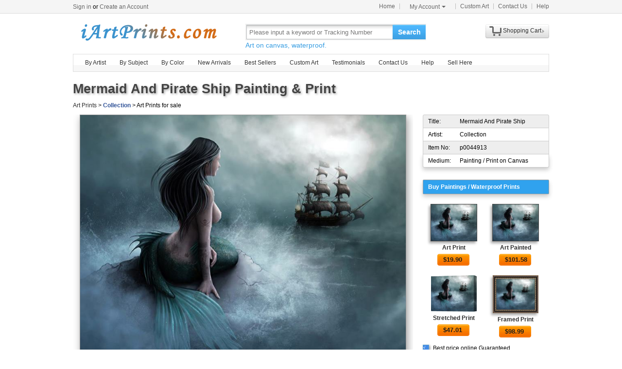

--- FILE ---
content_type: text/html; Charset=utf-8
request_url: https://iartprints.com/prints/collection_mermaid_and_pirate_ship-44913.html
body_size: 5437
content:
<!DOCTYPE html PUBLIC "-//W3C//DTD XHTML 1.0 Transitional//EN" "http://www.w3.org/TR/xhtml1/DTD/xhtml1-transitional.dtd"><html xmlns:fb="http://ogp.me/ns/fb#" xml:lang="EN-US" lang="EN-US"><head><meta http-equiv="Content-Type" content="text/html; charset=utf-8"><meta http-equiv="X-UA-Compatible" content="IE=edge,chrome=1"><title>Collection Mermaid And Pirate Ship painting - Mermaid And Pirate Ship print for sale</title> <meta name="keywords" content="Mermaid And Pirate Ship,Mermaid And Pirate Ship prints for sale,Collection,art for sale" /><meta name="description" content="Collection Mermaid And Pirate Ship print for sale. Shop for Collection Mermaid And Pirate Ship painting and frame at discount price, ships in 24 hours. Cheap price prints end soon."><meta property="og:title" content="Collection Mermaid And Pirate Ship painting - Mermaid And Pirate Ship print for sale" /><meta property="og:type" content="website" /><meta property="og:url" content="https://iartprints.com/prints/collection_mermaid_and_pirate_ship-44913.html" /><meta property="og:image" content="https://iartprints.com/art-imgs/collection/mermaid_and_pirate_ship-44913.jpg" /><meta property="og:site_name" content="iArtPrints.com" /><meta property="og:description" content="Collection Mermaid And Pirate Ship painting - Mermaid And Pirate Ship print for sale" /><link rel="canonical" href="https://iartprints.com/prints/collection_mermaid_and_pirate_ship-44913.html" /><link rel="alternate" media="only screen and (max-width: 640px)" href="https://iartprints.com/m/prints/collection_mermaid_and_pirate_ship-44913.html"><script type="application/ld+json">{"@context":"https://schema.org/","@type":"Product","name":"Mermaid And Pirate Ship Painting & Print","image":"https:\/\/iartprints.com\/art-imgs\/collection\/mermaid_and_pirate_ship-44913.jpg","description":"Collection Mermaid And Pirate Ship print for sale. Shop for Collection Mermaid And Pirate Ship painting and frame at discount price, ships in 24 hours. Cheap price prints end soon.","aggregateRating":{"@type":"AggregateRating","ratingValue":4.7,"ratingCount":166},"offers":{"@type":"AggregateOffer","offerCount":100,"price":19.90,"lowPrice":19.90,"highPrice":999.00,"priceCurrency":"USD","availability":"InStock"}}</script> <link rel="stylesheet" href="/css/css.css" /><link rel="stylesheet" href="/css/art.css" /></head><body><div id="site-nav"><div id="site-nav-bd"><p id="login-info"></p><ul class="quick-menu"><li class="home"><a href="/">Home</a></li><li class="item"><div class="menu myct"><a class="menu-hd" href="/myaccount.html" rel="nofollow">My Account<b></b></a><div class="menu-bd"><div class="menu-bd-panel"><div><p><a href="/myorder.html" rel="nofollow">Order History</a></p><p><a href="/myfav.html" rel="nofollow">My Favorites</a></p></div></div></div></div></li><li class="item"><a href="/custompainting/">Custom Art<b></b></a></li><li class="item"><a href="/contact.html">Contact Us<b></b></a></li><li class="last"><a href="/help.html">Help</a></li></ul></div></div><div style="display:none" id="promo-container"></div><div id="header"><div class="h_logo"><h2><a href="/">Art Prints For Sale</a></h2></div><div class="h_right"><div class="searchbox" style="width:372px"><form method="get" action="/search.html" style="z-index:-1" id="searchForm"><fieldset class="searchbox_search"><input id="q" name="q" value="" maxlength="150" style="width:295px" class="input" type="search" autocomplete="off" placeholder="Please input a keyword or Tracking Number" x-webkit-speech="x-webkit-speech" x-webkit-grammar="builtin:translate" lang="en"><button type="submit" id="btnSearch">Search</button></fieldset></form><div style="color:#339be1;font-size:14px">Art on canvas, waterproof.</div></div><div style="float:left;margin-top:20px;margin-left:15px"><g:plusone href="http://paintingandframe.com/"></g:plusone></div><div id="spcc"><div id="settleup"><dl class=""><dt class="ld"><s><span id="shopping-amount"></span></s><a href="/cart.html">Shopping Cart</a><b></b></dt><dd><div class="prompt">Your shopping cart is empty.</div></dd></dl></div></div></div></div><div class="mainnav"><ul id="navlist"><li><a href="/byartist.html">By Artist</a><ul><li><a href="/artist/claude_monet.html">Claude Monet</a></li><li><a href="/artist/gustav_klimt.html">Gustav Klimt</a></li><li><a href="/artist/frederick_morgan.html">Frederick Morgan</a></li><li><a href="/artist/albert_bierstadt.html">Albert Bierstadt</a></li><li><a href="/artist/Paul_Gauguin.html">Paul Gauguin</a></li><li><a href="/artist/catherine_abel.html">Catherine Abel</a></li><li><a href="/artist/thomas_kinkade.html">Thomas Kinkade</a></li><li><a href="/artist/joseph_farquharson.html">Joseph Farquharson</a></li><li><a href="/artist/edgar_degas.html">Edgar Degas</a></li><li><a href="/artist/jean_leon_gerome.html">Jean Leon Gerome</a></li><li><a href="/artist/vincent_van_gogh.html">Vincent van Gogh</a></li><li><a href="/artist/john_william_waterhouse.html">John Waterhouse</a></li><li><a href="/artist/pierre_auguste_renoir.html">Pierre Auguste Renoir</a></li><li style="float:right"><a href="/byartist.html" style="color:#2f92ff">... More artists</a></li></ul></li><li><a href="/bysubject.html">By Subject</a><ul><li><a href="/art-prints/abstract_paintings.html">Abstract</a></li><li><a href="/art-prints/landscapes_paintings.html">Landscapes</a></li><li><a href="/art-prints/floral_paintings.html">Floral</a></li><li><a href="/art-prints/beach_paintings.html">Beach</a></li><li><a href="/art-prints/dancer_paintings.html">Dancer</a></li><li><a href="/art-prints/garden_paintings.html">Garden</a></li><li><a href="/art-prints/sports_paintings.html">Sports</a></li><li><a href="/art-prints/architecture_paintings.html">Architecture</a></li><li style="float:right"><a href="/bysubject.html" style="color:#2f92ff">... More subjects</a></li></ul></li><li><a href="/bycolor.html">By Color</a><ul><li><a href="/bycolor.html?art=red" title="Red">Red</a></li><li><a href="/bycolor.html?art=green" title="Green">Green</a></li><li><a href="/bycolor.html?art=blue" title="Blue">Blue</a></li><li><a href="/bycolor.html?art=olive" title="Olive">Olive</a></li><li><a href="/bycolor.html?art=yellow" title="Yellow">Yellow</a></li><li><a href="/bycolor.html?art=gold" title="Gold">Gold</a></li><li><a href="/bycolor.html?art=gray" title="Gray">Gray</a></li><li><a href="/bycolor.html?art=orange" title="Orange">Orange</a></li><li><a href="/bycolor.html?art=burgundy" title="Burgundy">Burgundy</a></li><li><a href="/bycolor.html?art=brown" title="Brown">Brown</a></li><li><a href="/bycolor.html?art=colorful" title="Colorful">Colorful</a></li><li><a href="/bycolor.html?art=cyan" title="Cyan">Cyan</a></li><li style="float:right"><a href="/bycolor.html" style="color:#2f92ff">... More Colors</a></li></ul></li><li><a href="/newarrivals.html">New Arrivals</a></li><li><a href="/bestsellers.html">Best Sellers</a></li><li><a href="/custompainting/" target="_blank">Custom Art</a></li><li><a href="/testimonials.html">Testimonials</a></li><li><a href="/contact.html">Contact Us</a></li><li><a href="/help.html">Help</a><ul><li><a href="/policy.html" rel="nofollow">Privacy Policy</a></li><li><a href="/terms.html" rel="nofollow">Terms & Conditions</a></li><li><a href="/shippingreturns.html" rel="nofollow">Refund / Cancellation</a></li><li><a href="/shipping.html" rel="nofollow">Shipping & Delivery</a></li><li><a href="/contact.html" rel="nofollow">Customer Support</a></li></ul></li><li><a href="/login.html" rel="nofollow">Sell Here</a></li></ul></div><div class="clr"></div><div id="content"><div class="col-artwork hProduct"><div style="float:left;width:100%;padding-top:5px;padding-bottom:10px"><div class="fl"><fb:like href='https://www.facebook.com/paintinghere' send='false' width='900' show_faces='false'></fb:like></div><div class="fn"><h1>Mermaid And Pirate Ship Painting & Print</h1></div><div style="padding-top:5px"><a href="/">Art Prints</a> &gt; <a href="/artist/collection.html" style="color:#335599;font-weight:bold;" class='category'>Collection</a> &gt; Art Prints for sale</div></div><div class="artworkmian"><div style="display:block;text-align:center"><img src="/art-imgs/collection/mermaid_and_pirate_ship-44913.jpg" alt="Mermaid And Pirate Ship painting - Collection Mermaid And Pirate Ship Art Print" title="Mermaid And Pirate Ship painting - Collection Mermaid And Pirate Ship Art Print" id="lImg" class="photo"><div class="item"><span class=fn>Mermaid And Pirate Ship Painting & Print</span></div></div><div class="netshare"><ul><li><a href="javascript:addfav(44913);"><img src="/img/icon_small_favourites.gif" style="width:18px;padding-right:0px;padding-left:4px;"><p>Favorite</p></a></li><li style="min-width:32px;"><a href="http://www.facebook.com/sharer.php?u=https%3A%2F%2Fiartprints%2Ecom%2Fprints%2Fcollection%5Fmermaid%5Fand%5Fpirate%5Fship%2D44913%2Ehtml&timestamp=60950.59" target="_blank" rel="nofollow"><img src="/img/IconFacebook.png"><div id="facebookcount" class="dcount"></div></a></li><li><a href="http://pinterest.com/pin/create/button/?url=https%3A%2F%2Fiartprints%2Ecom%2Fprints%2Fcollection%5Fmermaid%5Fand%5Fpirate%5Fship%2D44913%2Ehtml&media=https%3A%2F%2Fiartprints%2Ecom%2Fart%2Dimgs%2Fcollection%2Fmermaid%5Fand%5Fpirate%5Fship%2D44913%2Ejpg&description=Mermaid+And+Pirate+Ship+Painting+by+Collection" target="_blank" rel="nofollow"><img src="/img/IconPin.png"><div id="pinterestcount" class="dcount"></div></a></li><li><a href="https://plus.google.com/share?url=https%3A%2F%2Fiartprints%2Ecom%2Fprints%2Fcollection%5Fmermaid%5Fand%5Fpirate%5Fship%2D44913%2Ehtml&timestamp=60950.59" target="_blank" rel="nofollow"><g:plusone annotation=none><img src='/img/IconGoogle.gif' style='padding:0;'></g:plusone><div id="googlepluscount" class="dcount"></div></a></li><li><p>Vote</p><div id="votediv"><div id="votecount"></div><span class="rating"><span class="average">4.7</span> out of <span class="best">5</span></span> based on <span class="votes">166</span> ratings.</div></li></ul></div><div class="tags"><p>Tags: <a href="/art/boat/paintings">boat paintings</a>, <a href="/art/boat/canvas+prints">boat canvas prints</a>, <a href="/art/seascapes/paintings">seascapes paintings</a>, <a href="/art/seascapes/canvas+prints">seascapes canvas prints</a>, <a href="/art/lady/paintings">lady paintings</a>, <a href="/art/lady/canvas+prints">lady canvas prints</a>, <a href="/art/collection/paintings">collection paintings</a>, <a href="/art/collection/prints">collection prints</a>, <a href="/art/mermaid/paintings">mermaid paintings</a>, <a href="/art/mermaid/canvas+prints">mermaid canvas prints</a>, <a href="/art/pirate/paintings">pirate paintings</a>, <a href="/art/pirate/canvas+prints">pirate canvas prints</a>, <a href="/art/ship/paintings">ship paintings</a>, <a href="/art/ship/canvas+prints">ship canvas prints</a>, <a href="/art/mermaid+and+pirate+ship/prints">mermaid and pirate ship prints</a>, <a href="/art/mermaid+and+pirate+ship/canvas+prints">mermaid and pirate ship canvas prints</a>, <a href="/art/mermaid+and+pirate+ship/framed+prints">mermaid and pirate ship framed prints</a>, <a href="/art/mermaid+and+pirate+ship/framed+paintings">mermaid and pirate ship framed paintings</a></p></div></div><div class="artworkside"><div class="pinfo"><div class="trad"><p>Title:</p><p class="pr">Mermaid And Pirate Ship</p></div><div style="background-color:#FFF;border-top:0 none"><p>Artist:</p><p class="pr">Collection</p></div><div style="border-top:0 none"><p>Item No:</p><p class="pr">p0044913</p></div><div class="brad" style="background-color:#FFF;border-top:0 none"><p>Medium:</p><p class="pr">Painting / Print on Canvas</p></div></div><ul class="buylist"><div>Buy Paintings / Waterproof Prints</div> <li><a href="/buy/collection_mermaid_and_pirate_ship_art_print-44913.html"><img src="/art-imgs/collection/mermaid_and_pirate_ship-44913s.jpg" alt="Art Printed on canvas by machine" title="Art Printed on canvas by machine"></a><p><a href="/buy/collection_mermaid_and_pirate_ship_art_print-44913.html">Art Print</a></p><p><a class="button" href="/buy/collection_mermaid_and_pirate_ship_art_print-44913.html"><span>$<em class="price">19.90</em></span></a></p></li><li><a href="/buy/collection_mermaid_and_pirate_ship_art_paint-44913.html"><img src="/art-imgs/collection/mermaid_and_pirate_ship-44913s.jpg" alt="Art Painted on canvas by artist" title="Art Painted on canvas by artist"></a><p><a href="/buy/collection_mermaid_and_pirate_ship_art_paint-44913.html">Art Painted</a></p><p><a class="button" href="/buy/collection_mermaid_and_pirate_ship_art_paint-44913.html"><span>$<em class="price">101.58</em></span></a></p></li><li><a href="/buy/collection_mermaid_and_pirate_ship_canvas_print-44913.html"><img src="/images-stretched-canvas/collection-mermaid-and-pirate-ship-S-44913.jpg" alt="Stretched Canvas Print" title="Stretched Canvas Print" style="border:none;box-shadow:none;"></a><p><a href="/buy/collection_mermaid_and_pirate_ship_canvas_print-44913.html">Stretched Print</a></p><p><a class="button" href="/buy/collection_mermaid_and_pirate_ship_canvas_print-44913.html"><span>$<em class="price">47.01</em></span></a></p></li><li><a href="/buy/collection_mermaid_and_pirate_ship_framed_print-44913.html"><img src="/images-framed/collection-mermaid-and-pirate-ship-S-44913.jpg" alt="Framed Print" title="Framed Print" style="border:none;"></a><p><a href="/buy/collection_mermaid_and_pirate_ship_framed_print-44913.html">Framed Print</a></p><p><a class="button" href="/buy/collection_mermaid_and_pirate_ship_framed_print-44913.html"><span>$<em class="price">98.99</em></span></a></p></li> </ul><div class="phelp"><div><span>√</span><p>Best price online Guaranteed</p></div><div><span>√</span><p>Giclee print on cotton canvas</p></div><div><span>√</span><p>Ships within 1 business Day</p></div><div><span>√</span><p>50-Day Money Back Guaranteed</p></div><div><span>√</span><p>Mountains of Satisfied Customers</p></div></div><div class="pinfo"> <div class="trad"><p>Description:</p><p class="pr"><br>We ship Collection Mermaid And Pirate Ship worldwide; the shipping fee is based at the country it will arrive. add it to shopping cart to see.</p></div><div class="brad" style="background-color:#FFFFFF;border-top:0 none;"><p>Colors:</p><p class="pr color"><a href="/bycolor.html?art=black" style="background-color:#000;" title='black'>&nbsp;</a><a href="/bycolor.html?art=white" style="background-color:#fff;" title='white'>&nbsp;</a><a href="/bycolor.html?art=cyan" style="background-color:#0ff;" title='cyan'>&nbsp;</a><a href="/bycolor.html?art=blue" style="background-color:#00f;" title='blue'>&nbsp;</a></p></div> </div></div><div style="float:left;clear:both;width:928px;padding:20px;margin:10px;overflow:auto;text-align:left;border:1px solid #DDD;border-radius:6px;box-shadow:0 0 20px #CCC"><div style="float:left;width:100%"><h2>100% Satisfaction Guaranteed</h2><div style="float:left;width:100%;padding-top:25px"><p>Our return policy is very simple:</p><p>&nbsp;</p><p>If you're not happy with <u>Collection Mermaid And Pirate Ship</u> that you made on iArtPrints.com, for any reason, you can return it to us within 50 days of the order date. As soon as it arrives, we'll issue a full refund for the entire purchase price. Please note - iArtPrints.com does not reimburse the outgoing or return shipping charges unless the return is due to a defect in quality.</p><p>&nbsp;</p><p>We sell <a href="/testimonials.html">thousands of pieces of artwork each month</a> - all with a 100% money-back guaranteed.</p><p>&nbsp;</p><p>If you want to purchase museum quality Mermaid And Pirate Ship at discount price, why not give us a try? You will save a lot more! </p></div></div><div style="float:left;width:100%;padding-top:30px"><h2>Delivery</h2><div style="float:left;width:95%;overflow:hidden;padding-top:20px"><p>If <i>Collection Mermaid And Pirate Ship</i> is printed by machine on textured canvas, it takes about 5 working days to your address; if you choose it as hand painted reproduction, it takes about 18 working days to your address. We ship all over the world. This Collection Mermaid And Pirate Ship is oil on canvas and waterproof. We can provide Mermaid And Pirate Ship giclee print, stretched canvas and large framed art, but do not offer poster.</p></div></div><div style="float:left;width:100%;padding-top:30px"><h2>Recommended for You</h2><div style="float:left;width:100%;overflow:hidden;padding-top:10px"><p style="float:left;width:100%;font:9pt arial"><ul class="prolist"><li class='item'><span class="pic"><a href="/prints/jacques_louis_david_bonaparte_crossing_the_grand_saint-bernard_pass-19418.html"><img src="/art-imgs/jacques_louis_david/bonaparte_crossing_the_grand_saint-bernard_pass-19418s.jpg" alt="Bonaparte Crossing The Grand Saint-bernard Pass by Jacques Louis David" title="Bonaparte Crossing The Grand Saint-bernard Pass by Jacques Louis David" /></a></span><dl><dt><a href="/prints/jacques_louis_david_bonaparte_crossing_the_grand_saint-bernard_pass-19418.html"><b>Bonaparte Crossing The Grand Saint-bernard Pass</b></a> by <a href="/artist/jacques_louis_david.html">Jacques Louis David</a></dt></dl></li><li class='item'><span class="pic"><a href="/prints/thomas_kinkade_twilight_cottage-724.html"><img src="/art-imgs/thomas_kinkade/twilight_cottage-724s.jpg" alt="Twilight Cottage by Thomas Kinkade" title="Twilight Cottage by Thomas Kinkade" /></a></span><dl><dt><a href="/prints/thomas_kinkade_twilight_cottage-724.html"><b>Twilight Cottage</b></a> by <a href="/artist/thomas_kinkade.html">Thomas Kinkade</a></dt></dl></li><li class='item'><span class="pic"><a href="/prints/andrew_wyeth_master_bedroom-41624.html"><img src="/art-imgs/andrew_wyeth/master_bedroom-41624s.jpg" alt="Master Bedroom by andrew wyeth" title="Master Bedroom by andrew wyeth" /></a></span><dl><dt><a href="/prints/andrew_wyeth_master_bedroom-41624.html"><b>Master Bedroom</b></a> by <a href="/artist/andrew_wyeth.html">andrew wyeth</a></dt></dl></li><li class='item'><span class="pic"><a href="/prints/leroy_neiman_rocky_vs_apollo-42240.html"><img src="/art-imgs/leroy_neiman/rocky_vs_apollo-42240s.jpg" alt="Rocky vs Apollo by Leroy Neiman" title="Rocky vs Apollo by Leroy Neiman" /></a></span><dl><dt><a href="/prints/leroy_neiman_rocky_vs_apollo-42240.html"><b>Rocky vs Apollo</b></a> by <a href="/artist/leroy_neiman.html">Leroy Neiman</a></dt></dl></li><li class='item'><span class="pic"><a href="/prints/thomas_kinkade_a_peaceful_retreat-910.html"><img src="/art-imgs/thomas_kinkade/a_peaceful_retreat-910s.jpg" alt="A Peaceful Retreat by Thomas Kinkade" title="A Peaceful Retreat by Thomas Kinkade" /></a></span><dl><dt><a href="/prints/thomas_kinkade_a_peaceful_retreat-910.html"><b>A Peaceful Retreat</b></a> by <a href="/artist/thomas_kinkade.html">Thomas Kinkade</a></dt></dl></li><li class='item'><span class="pic"><a href="/prints/sir_william_orpen_grace_reading_at_howth_bay-18316.html"><img src="/art-imgs/sir_william_orpen/grace_reading_at_howth_bay-18316s.jpg" alt="Grace reading at Howth Bay by Sir William Orpen" title="Grace reading at Howth Bay by Sir William Orpen" /></a></span><dl><dt><a href="/prints/sir_william_orpen_grace_reading_at_howth_bay-18316.html"><b>Grace reading at Howth Bay</b></a> by <a href="/artist/sir_william_orpen.html">Sir William Orpen</a></dt></dl></li><li class='item'><span class="pic"><a href="/prints/mary_stevenson_cassatt_mother_and_boy-24942.html"><img src="/art-imgs/mary_stevenson_cassatt/mother_and_boy-24942s.jpg" alt="Mother and Boy by Mary Stevenson Cassatt" title="Mother and Boy by Mary Stevenson Cassatt" /></a></span><dl><dt><a href="/prints/mary_stevenson_cassatt_mother_and_boy-24942.html"><b>Mother and Boy</b></a> by <a href="/artist/mary_stevenson_cassatt.html">Mary Stevenson Cassatt</a></dt></dl></li><li class='item'><span class="pic"><a href="/prints/john_constable_the_cornfield-2678.html"><img src="/art-imgs/john_constable/the_cornfield-2678s.jpg" alt="The Cornfield by John Constable" title="The Cornfield by John Constable" /></a></span><dl><dt><a href="/prints/john_constable_the_cornfield-2678.html"><b>The Cornfield</b></a> by <a href="/artist/john_constable.html">John Constable</a></dt></dl></li><li class='item'><span class="pic"><a href="/prints/albert_bierstadt_tropical_coast-6207.html"><img src="/art-imgs/albert_bierstadt/tropical_coast-6207s.jpg" alt="Tropical Coast by Albert Bierstadt" title="Tropical Coast by Albert Bierstadt" /></a></span><dl><dt><a href="/prints/albert_bierstadt_tropical_coast-6207.html"><b>Tropical Coast</b></a> by <a href="/artist/albert_bierstadt.html">Albert Bierstadt</a></dt></dl></li><li class='item'><span class="pic"><a href="/prints/collection_light_in_forest-44903.html"><img src="/art-imgs/collection/light_in_forest-44903s.jpg" alt="Light in Forest by Collection" title="Light in Forest by Collection" /></a></span><dl><dt><a href="/prints/collection_light_in_forest-44903.html"><b>Light in Forest</b></a> by <a href="/artist/collection.html">Collection</a></dt></dl></li></ul></p></div></div></div></div></div><div class="clr"></div><div id="footer"><img src="/img/credit-cards.gif" /><div>&copy;2026 iArtPrints.com All Right reserved. <a href="/policy.html" rel="nofollow">Privacy Policy</a> | <a href="/terms.html" rel="nofollow">Terms and Conditions</a></div></div><script src="/js/jq.js"></script><script src="/js/js.240808.js"></script><div id='fb-root'></div><script type="text/javascript">var artdata={proid:"44913",proname:"Mermaid And Pirate Ship",pathname:"https://iartprints.com/prints/collection_mermaid_and_pirate_ship-44913.html",average:"4.7",img_art:"/art-imgs/collection/mermaid_and_pirate_ship-44913.jpg",artist:"Collection"};</script><script type="text/javascript" src="/js/art.js"></script></body></html>

--- FILE ---
content_type: text/html; charset=utf-8
request_url: https://accounts.google.com/o/oauth2/postmessageRelay?parent=https%3A%2F%2Fiartprints.com&jsh=m%3B%2F_%2Fscs%2Fabc-static%2F_%2Fjs%2Fk%3Dgapi.lb.en.2kN9-TZiXrM.O%2Fd%3D1%2Frs%3DAHpOoo_B4hu0FeWRuWHfxnZ3V0WubwN7Qw%2Fm%3D__features__
body_size: 162
content:
<!DOCTYPE html><html><head><title></title><meta http-equiv="content-type" content="text/html; charset=utf-8"><meta http-equiv="X-UA-Compatible" content="IE=edge"><meta name="viewport" content="width=device-width, initial-scale=1, minimum-scale=1, maximum-scale=1, user-scalable=0"><script src='https://ssl.gstatic.com/accounts/o/2580342461-postmessagerelay.js' nonce="4lCskWRjugyANLuFXF14Pw"></script></head><body><script type="text/javascript" src="https://apis.google.com/js/rpc:shindig_random.js?onload=init" nonce="4lCskWRjugyANLuFXF14Pw"></script></body></html>